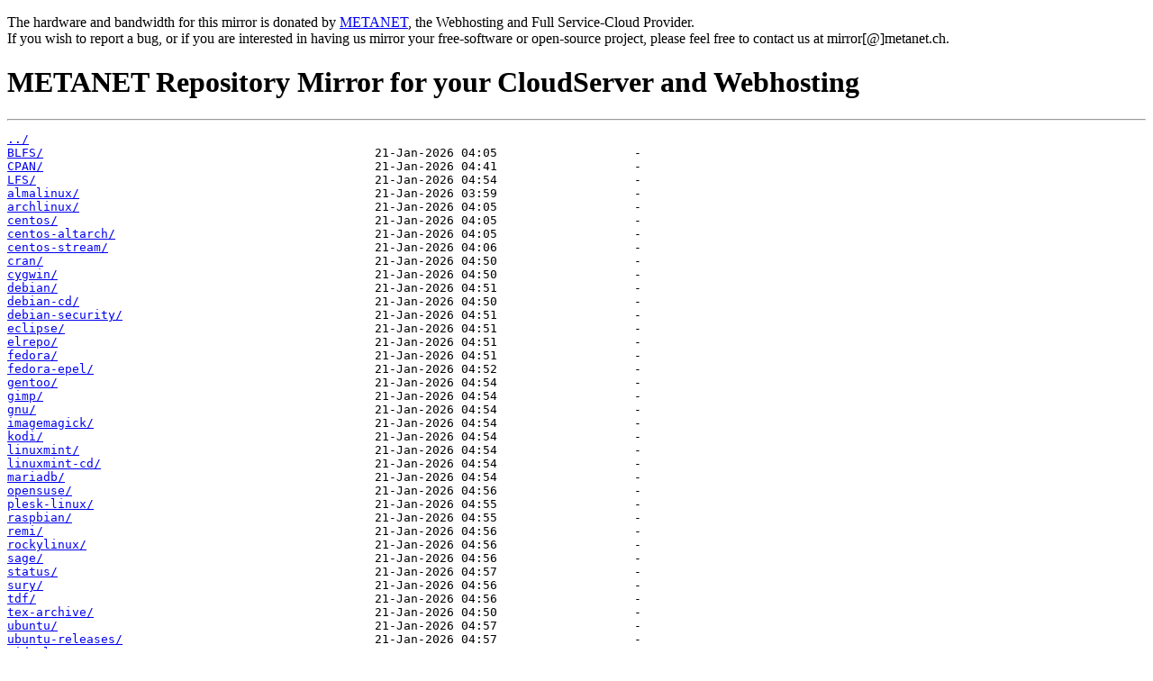

--- FILE ---
content_type: text/html; charset=utf-8
request_url: http://mirror.metanet.ch/
body_size: 1254
content:
<!DOCTYPE html>
<html lang="en">
<head><title>Repository Mirror for your Cloud Server and Webhosting - Index of /</title>
<meta charset="utf-8" />
<meta name="description" content="The Repository Mirror for your CloudServer and Webhosting" />
<meta name="keywords" content="Webhosting, Webspace, Domains, PHP, MySQL, SSL, Repository, Mirror" />
<meta name="author" content="METANET" />
<meta name="robots" content="noodp, index, follow" />
<meta name="googlebot" content="noodp, index, follow" />
<meta name="revisit-after" content="1 days" />
<meta name="viewport" content="width=device-width, initial-scale=1, shrink-to-fit=no" /></head>
<body><p>The hardware and bandwidth for this mirror is donated by <a href="https://www.metanet.ch">METANET</a>, the Webhosting and Full Service-Cloud Provider.<br>If you wish to report a bug, or if you are interested in having us mirror your free-software or open-source project, please feel free to contact us at mirror[@]metanet.ch.</p>
<h1>METANET Repository Mirror for your CloudServer and Webhosting</h1><hr><pre><a href="../">../</a>
<a href="BLFS/">BLFS/</a>                                              21-Jan-2026 04:05                   -
<a href="CPAN/">CPAN/</a>                                              21-Jan-2026 04:41                   -
<a href="LFS/">LFS/</a>                                               21-Jan-2026 04:54                   -
<a href="almalinux/">almalinux/</a>                                         21-Jan-2026 03:59                   -
<a href="archlinux/">archlinux/</a>                                         21-Jan-2026 04:05                   -
<a href="centos/">centos/</a>                                            21-Jan-2026 04:05                   -
<a href="centos-altarch/">centos-altarch/</a>                                    21-Jan-2026 04:05                   -
<a href="centos-stream/">centos-stream/</a>                                     21-Jan-2026 04:06                   -
<a href="cran/">cran/</a>                                              21-Jan-2026 04:50                   -
<a href="cygwin/">cygwin/</a>                                            21-Jan-2026 04:50                   -
<a href="debian/">debian/</a>                                            21-Jan-2026 04:51                   -
<a href="debian-cd/">debian-cd/</a>                                         21-Jan-2026 04:50                   -
<a href="debian-security/">debian-security/</a>                                   21-Jan-2026 04:51                   -
<a href="eclipse/">eclipse/</a>                                           21-Jan-2026 04:51                   -
<a href="elrepo/">elrepo/</a>                                            21-Jan-2026 04:51                   -
<a href="fedora/">fedora/</a>                                            21-Jan-2026 04:51                   -
<a href="fedora-epel/">fedora-epel/</a>                                       21-Jan-2026 04:52                   -
<a href="gentoo/">gentoo/</a>                                            21-Jan-2026 04:54                   -
<a href="gimp/">gimp/</a>                                              21-Jan-2026 04:54                   -
<a href="gnu/">gnu/</a>                                               21-Jan-2026 04:54                   -
<a href="imagemagick/">imagemagick/</a>                                       21-Jan-2026 04:54                   -
<a href="kodi/">kodi/</a>                                              21-Jan-2026 04:54                   -
<a href="linuxmint/">linuxmint/</a>                                         21-Jan-2026 04:54                   -
<a href="linuxmint-cd/">linuxmint-cd/</a>                                      21-Jan-2026 04:54                   -
<a href="mariadb/">mariadb/</a>                                           21-Jan-2026 04:54                   -
<a href="opensuse/">opensuse/</a>                                          21-Jan-2026 04:56                   -
<a href="plesk-linux/">plesk-linux/</a>                                       21-Jan-2026 04:55                   -
<a href="raspbian/">raspbian/</a>                                          21-Jan-2026 04:55                   -
<a href="remi/">remi/</a>                                              21-Jan-2026 04:56                   -
<a href="rockylinux/">rockylinux/</a>                                        21-Jan-2026 04:56                   -
<a href="sage/">sage/</a>                                              21-Jan-2026 04:56                   -
<a href="status/">status/</a>                                            21-Jan-2026 04:57                   -
<a href="sury/">sury/</a>                                              21-Jan-2026 04:56                   -
<a href="tdf/">tdf/</a>                                               21-Jan-2026 04:56                   -
<a href="tex-archive/">tex-archive/</a>                                       21-Jan-2026 04:50                   -
<a href="ubuntu/">ubuntu/</a>                                            21-Jan-2026 04:57                   -
<a href="ubuntu-releases/">ubuntu-releases/</a>                                   21-Jan-2026 04:57                   -
<a href="videolan/">videolan/</a>                                          21-Jan-2026 04:57                   -
<a href="zorinos/">zorinos/</a>                                           21-Jan-2026 04:57                   -
<a href="favicon.ico">favicon.ico</a>                                        23-Dec-2019 11:51               34494
<a href="robots.txt">robots.txt</a>                                         22-Sep-2022 10:51                  24
</pre><hr><p>These binaries (installable software) and packages are in development.<br>They may not be fully stable and should be used with caution. We make no claims about them.</p></body>
</html>
